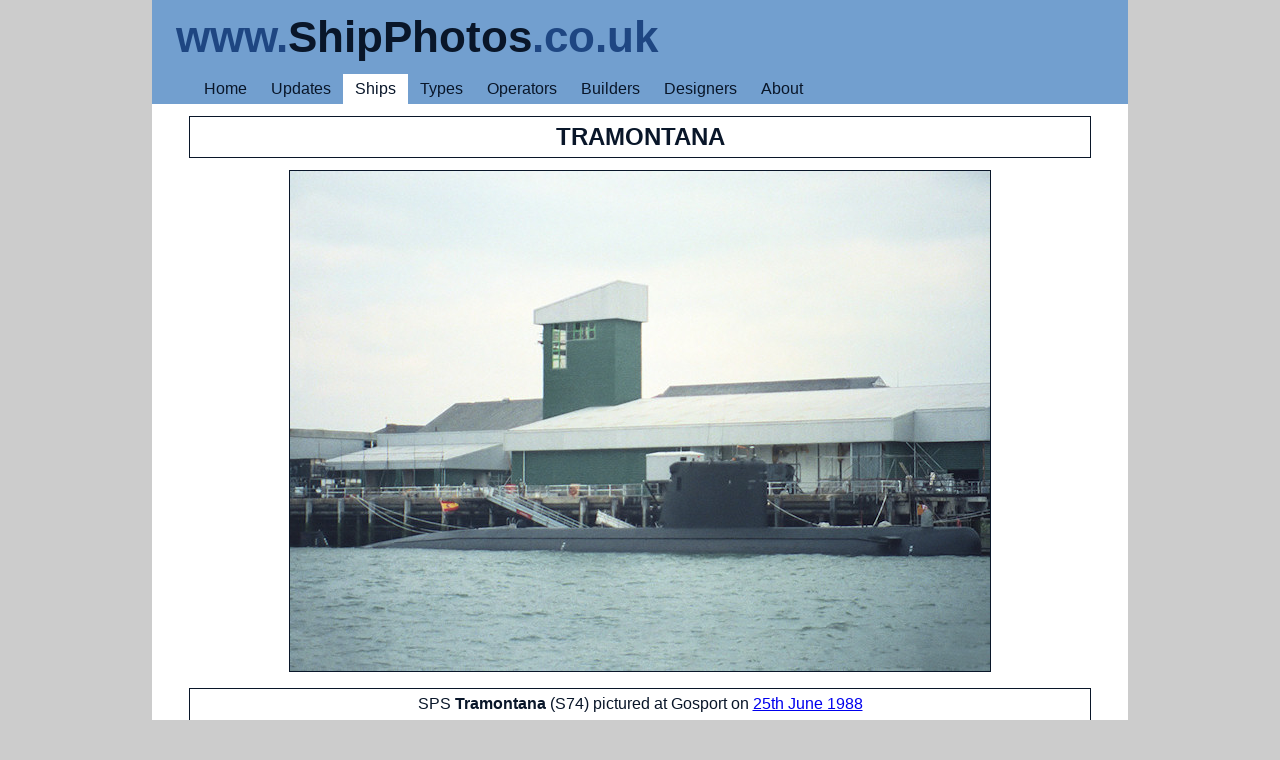

--- FILE ---
content_type: text/html; charset=UTF-8
request_url: https://www.shipphotos.co.uk/ship/?ship=tramontana
body_size: 1189
content:
<!DOCTYPE html><html dir="ltr" lang="en"><head><meta charset="utf-8">
<meta name="viewport" content="initial-scale=1.0, width=device-width">
<link rel="shortcut icon" href="../graphics/favicon.ico" type="image/x-icon">
<link rel="stylesheet" href="../style/sheet.css">
<link rel="stylesheet" href="../style/print.css" media="print">
<title>Ship Photos - SPS Tramontana (S74)</title>
<script>
  (function(i,s,o,g,r,a,m){i['GoogleAnalyticsObject']=r;i[r]=i[r]||function(){
  (i[r].q=i[r].q||[]).push(arguments)},i[r].l=1*new Date();a=s.createElement(o),
  m=s.getElementsByTagName(o)[0];a.async=1;a.src=g;m.parentNode.insertBefore(a,m)
  })(window,document,'script','//www.google-analytics.com/analytics.js','ga');
  ga('create', 'UA-43267035-1', 'shipphotos.co.uk');
  ga('send', 'pageview');
</script></head><body>

<header><h1><b class="medium">www.</b><b class="dark">ShipPhotos</b><b class="medium">.co.uk</b></h1>
<nav><ul>
<li><a href="../">Home</a></li>
<li><a href="../log/latest.htm">Updates</a></li>
<li class="select"><a href="../deck/ship.php?ship=a">Ships</a></li>
<li class="hide"><a href="../deck/fleet.php">Types</a></li>
<li class="hide"><a href="../deck/line.php?line=a">Operators</a></li>
<li class="hide"><a href="../deck/yard.php?yard=a">Builders</a></li>
<li class="hide"><a href="../deck/knot.php">Designers</a></li>
<li><a href="../luff/">About</a></li>
</ul></nav></header>

<section>

<div class="shipname">Tramontana</div>

<div class="photo"><img src="../images/tramontana.jpg" alt="Photograph of the vessel SPS Tramontana pictured at Gosport on 25th June 1988"></div>

<div class="shipinfo">
SPS <b>Tramontana</b> (S74) pictured at Gosport on <a href='../log/day.php?day=19880625'>25th June 1988</a><br><br>1985 / 1,760t disp.<br><br>Built by <a href='../yard/?yard=bazancartagena'>Empresa Nacional Bazán</a>, Cartagena<br><a href='../hull/?hull=wss'>Submarine</a> operated by  <a href='../line/?line=armadaespanola'>Armada Española</a></div>


<br><nav class="blog">
<a class="newer" href="?ship=illustrious823">&lt;&lt; Next Ship</a>
<a class="archive" href="../log/archive.htm">Archive</a>
<a class="older" href="?ship=ilchester">Previous Ship &gt;&gt;</a>
</nav>

</section>

<footer>Copyright © 2025. All Rights Reserved. No part of this website or any of its contents may be reproduced without prior permission.</footer></body></html>


--- FILE ---
content_type: text/css
request_url: https://www.shipphotos.co.uk/style/print.css
body_size: 5196
content:
body {
color : #000;
font-family : tahoma, arial, helvetica, sans-serif;
font-size : 100%;
margin : 0 auto;
width : 100%;
}

/* ----- Global Styles ----- */

img { border-style : none; }

br { clear : both; }

a { text-decoration : none;	}

/* ----- Text Styles ----- */

p.just { text-align : justify; }

p.bold { font-weight : bold; }

/* ----- Header ----- */

header h1 {
background-color : #729fcf;
font-family : "gill sans mt", tahoma, arial, helvetica, sans-serif;
font-size : 275%;
font-weight : bold;
margin : 0;
padding : 12px 24px;
text-align : left;
}

b.medium {
color : #1e4682;
}

b.dark { 
color : #091629;
}

/* ----- Navigation ----- */

header nav {
display : none;	
}

/* ----- Footer ----- */

footer {
background-color : #729fcf;
clear : both;
color : #091629;
font-size : 85%;
text-align : justify;
padding : 9px 24px;
}

/* ----- Section ----- */

section {
background-color : #fff;
color : #091629;
padding : 12px 24px 12px 24px;
}

section h2 { 
clear : both;
font-family : "gill sans MT", tahoma, arial, helvetica, sans-serif;
font-size : 150%;
font-weight : bold;
}

section h3 { 
clear : both;
font-size : 112.5%;
font-weight : bold;
}

section h4 {
clear : both;
font-style : italic;
font-weight : bold;
}

section hr { 
background-color : #729fcf;
clear : both;
height : 1px;
margin : 0;
width : 100%;
}

nav.pages {
background-color : #bcddff;
clear : both;
margin : 1px auto;
padding : 0;
}

nav.pages ul {
list-style-type : none;
margin : 0;
overflow : hidden;
padding : 6px;
}

nav.pages li {
background-color : #fff;
border-color : #091629;
border-style : solid;
border-width : 1px;
float : left;
margin : 3px;
padding : 3px 6px;
}

nav.pages a {
color : #eee;
text-decoration : none;
}

nav.pages li.selected {
padding : 3px 9px;
}

li.selected a {
color : #000;
text-decoration : none;
}

div.types {
-webkit-column-count : 2; /* Chrome, Safari, Opera */
-moz-column-count : 2; /* Firefox */
column-count : 2;
}

ul.types {
list-style-type : none;
padding-left : 0;
}

div.noprint {
display : none;
}

/* ----- Blog ----- */

nav.blog {
display : none;
}

article {
padding : 6px 0;
}

article h3 {
color : #1e4682;
font-size : 112.5%;
font-style : italic;
font-weight : normal;
}

article h4 { 
font-size : 112.5%;
font-weight : bold;
}

article hr { 
background-color : #729fcf;
clear : both;
height : 1px;
margin : 0;
width : 100%;
}

/* ----- Archive ----- */

div.archive {
clear : both;
padding : 24px 0 12px 0;
}

a.year {
border-color : #091629;
border-style : solid;
border-width : 1px;
font-size : 150%;
padding : 6px 12px;
}

a.month {
border-color : #091629;
border-style : solid;
border-width : 1px;
padding : 6px 12px;
}

a.nomonth {
border-color : #091629;
border-style : solid;
border-width : 1px;
color : #ddd;
padding : 6px 12px;
}

/* ----- Photo Slides ----- */

ul.slides {
list-style-type : none;
overflow : hidden;
padding-left : 0;
}

ul.slides li {
border-color : #091629;
border-style : solid;
border-width : 1px;
float : left;
font-size : 80%;
height : 111px;
margin : 0 3px 3px 0;
overflow : hidden;
padding : 12px 0 3px 0;
text-align : center;
width : 111px;
}

/* ----- div.slide img {
height : 70px;
}----- */

/* ----- Grid Style ----- */

table.grid {
margin : 18px auto;
width : 100%;
}

table.grid th {
border-color : #091629;
border-style : solid;
border-width : 1px;
padding : 4px;
}

table.grid td {
border-width : 0;
text-align : center;
vertical-align : top;
}

table.grid td.name {
border-width : 0;
text-align : left;
vertical-align : top;
}

table.grid td.code {
border-color : #091629;
border-style : solid;
border-width : 1px;
padding : 4px;
text-align : center;
vertical-align : top;
width : 8%;
}

table.grid td.meaning {
border-color : #091629;
border-style : solid;
border-width : 1px;
padding : 4px;
text-align : left;
vertical-align : top;
width : 25%;
}

/* ---- Search Results ---- */

table.results {
margin : 6px auto;
width : 100%;
}

table.results td.print {
text-align : center;
width : 105px;
}

table.results td.text {
max-width : 870px;
padding : 0 12px;
}

p.result {
clear : both;
font-size : 1.125em;
font-weight : bold;
text-align : center;
}

/* ----- Ship Page ----- */

div.shipname {
border-color : #091629;
border-style : solid;
border-width : 1px;
font-family : "gill sans MT", tahoma, arial, helvetica, sans-serif;
font-size : 150%;
font-weight : bold;
margin : 0px auto;
padding : 6px 0px;
text-align : center;
text-transform : uppercase;
max-width : 900px;
}

div.photo {
margin : 12px auto 0px auto;
text-align : center;
}

div.photo img {
border-color : #091629;
border-style : solid;
border-width : 1px;
max-width : 100%;
}

div.shipinfo {
border-color : #091629;
border-style : solid;
border-width : 1px;
margin : 12px auto 0px auto;
padding : 6px 12px;
text-align : center;
max-width : 876px;
}

div.otherbar {
display : none;
}

ul.other {
display : none;
}

/* ----- Others ----- */
/*
abbr { cursor : help;}
*/

--- FILE ---
content_type: text/plain
request_url: https://www.google-analytics.com/j/collect?v=1&_v=j102&a=1208970402&t=pageview&_s=1&dl=https%3A%2F%2Fwww.shipphotos.co.uk%2Fship%2F%3Fship%3Dtramontana&ul=en-us%40posix&dt=Ship%20Photos%20-%20SPS%20Tramontana%20(S74)&sr=1280x720&vp=1280x720&_u=IEBAAAABAAAAACAAI~&jid=325544205&gjid=1687330687&cid=1283506179.1766841838&tid=UA-43267035-1&_gid=1436769484.1766841838&_r=1&_slc=1&z=2132279226
body_size: -451
content:
2,cG-G7JTWJKTMN